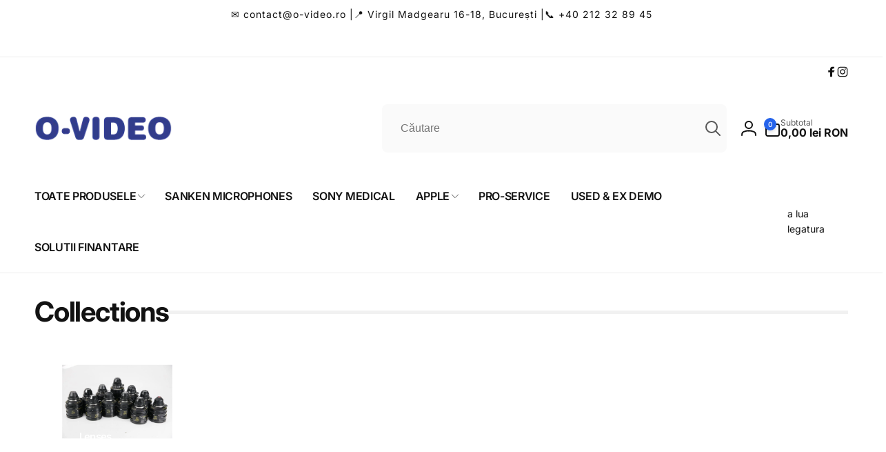

--- FILE ---
content_type: text/css
request_url: https://www.o-video.ro/cdn/shop/t/95/assets/component-mega-menu.css?v=27640417570918876611706877940
body_size: 157
content:
.mega-menu__content{background-color:rgb(var(--color-background));border-inline-start:0;border-inline-end:0;border-radius:0;inset-inline:0;overflow-y:auto;padding-bottom:2.4rem;padding-top:2.4rem;transition:opacity .5s cubic-bezier(.38,.65,.33,1),transform .5s cubic-bezier(.38,.65,.33,1)}.shopify-section-header-sticky .mega-menu__content{max-height:calc(100vh - var(--header-bottom-position-desktop, 20rem) - 4rem)}.header-wrapper--border-bottom .mega-menu__content{border-top:0}.js .mega-menu[open].closing>summary+*,.js .header__submenu__last[open].closing>summary+*{opacity:0;transform:translateY(-1.5rem)}.mega-menu__content__inner{--column-gap: 3rem;--row-gap: 3rem;gap:var(--row-gap) var(--column-gap)}.mega-menu__column--span1{--total-columns: 1}.mega-menu__column--span2{--total-columns: 2}.mega-menu__column--span3{--total-columns: 3}.mega-menu__column--span4{--total-columns: 4}.mega-menu__column{display:grid;grid-template-columns:repeat(var(--total-columns),1fr);width:calc((25% * var(--total-columns)) - (var(--column-gap) / 2));height:fit-content;gap:var(--row-gap)}.mega-menu__column--allow-full{grid-template-columns:1fr}.mega-menu__overlay{background:rgb(var(--color-background),var(--overlay-opacity));z-index:0}.mega-menu__list{display:grid;gap:var(--row-gap) var(--column-gap);grid-template-columns:repeat(var(--total-columns),minmax(0,1fr));list-style:none;padding:0;grid-template-rows:min-content}.mega-menu__list--center{flex:1}.mega-menu__link{display:inline-block;padding-bottom:.6rem;padding-top:.6rem;text-decoration:none;word-wrap:break-word}.mega-menu__link:hover .mega-menu__small-image{border-color:rgb(var(--color-foreground))}.mega-menu__link--title{padding-top:0;color:rgb(var(--color-foreground));margin-bottom:1.5rem}.mega-menu__link--level-2{font-size:1.4rem}.mega-menu__link--level-2:not(:only-child){margin-bottom:.8rem}.mega-menu .mega-menu__list--condensed{display:block}.mega-menu__list--condensed .mega-menu__link{font-weight:var(--font-heading-weight-medium)}.mega-menu__column__item .card__inner .card__content--overlay-text{position:absolute;inset-block:0;inset-inline:0}div.mega-menu__promotion-info{padding:1rem;grid-row-start:var(--text-position)}.mega-menu__promotion-info>*+*{margin-top:1rem}.mega-menu__promotion-info>*+.mega-menu__promotion-info__button{margin-top:1.5rem}.mega-menu__promotion-info__action{z-index:1}.mega-menu__heading-promo{margin-top:0}.mega-menu__link--has-small-image{display:flex}.mega-menu__small-image{min-width:5rem;width:5rem;border:1px solid rgb(var(--color-foreground),.1);padding:.3rem;margin-inline-end:1rem;transition:border-color .5s ease}.mega-menu__small-image--circle{border-radius:50%}
/*# sourceMappingURL=/cdn/shop/t/95/assets/component-mega-menu.css.map?v=27640417570918876611706877940 */
